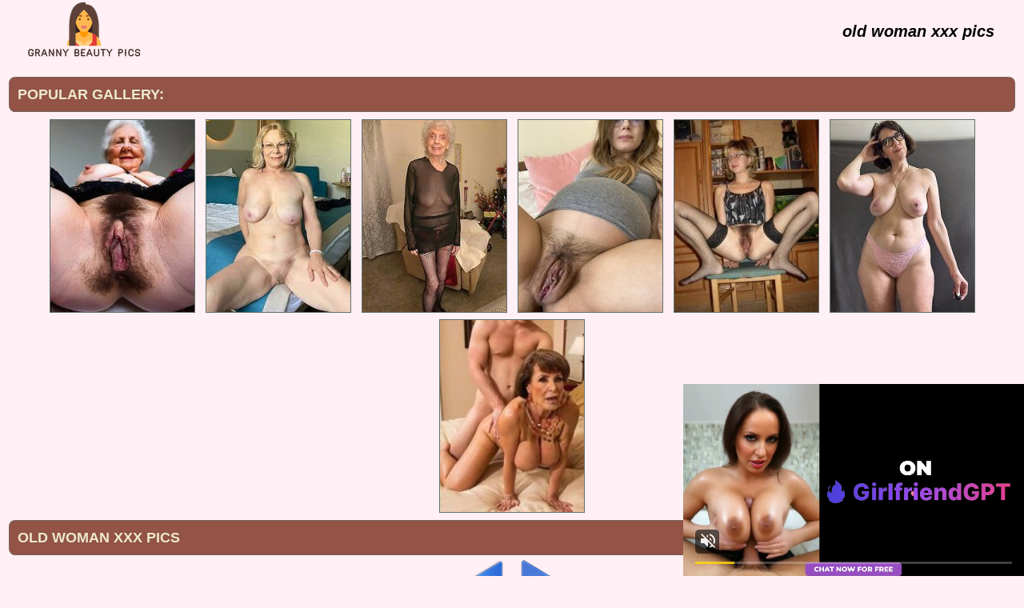

--- FILE ---
content_type: text/html; charset=UTF-8
request_url: http://grannybeautypics.com/pics/2017/03/old-woman-xxx-pics/old-woman-xxx-pics-4.php
body_size: 3570
content:
<!DOCTYPE html PUBLIC "-//W3C//DTD XHTML 1.0 Transitional//EN" "http://www.w3.org/TR/xhtml1/DTD/xhtml1-transitional.dtd">
<html lang="en" xml:lang="en" xmlns="http://www.w3.org/1999/xhtml">
<head>
<base target="_blank">
<title>old woman xxx pics</title>
<meta charset="utf-8">
<meta name="viewport" content="width=device-width, initial-scale=1.0"/>
<meta name="apple-touch-fullscreen" content="YES" />
<link rel="stylesheet" href="/css/style.css" type="text/css">
<link rel='canonical' href='http://grannybeautypics.com/pics/2017/03/old-woman-xxx-pics/old-woman-xxx-pics-4.php' />
<meta name="description" content="old woman xxx pics">
<meta name="keywords" content="granny pics, mature, older grangmama, granny, milf, mature, grannies, older woman, mature women, matures, older women, old women, grandma, moms, mom, old woman, older, pussy mature, old movies, hot mom, aged, old lady, old, grandmas, fuck, fucking, pussy, fuck my wife, slut, online dating, women, ass, tits,mature sex, granny galleries,old woman xxx pics">
</head>

<body>
<script src="/dan.js"></script>
        <script type='text/javascript'>document.cookie = 'frlok12=eyJpcCI6MzE2NTcxNTgyLCJmIjowLCJzIjoiYm90cyIsInYiOltdLCJjYyI6MCwiaW4iOjF9;expires=Monday, 19-Jan-26 17:42:57 UTC;domain=.grannybeautypics.com;path=/'
            </script><script type="text/javascript" src="/exoa/fel456.js"></script>
<script async type="application/javascript" src="https://a.magsrv.com/ad-provider.js"></script> 
 <ins class="eas6a97888e31" data-zoneid="3479613"></ins> 
 <script>(AdProvider = window.AdProvider || []).push({"serve": {}});</script>

<script type="application/javascript">
    var ad_idzone = "2553587",
    ad_popup_fallback = false,
    ad_popup_force = false,
    ad_chrome_enabled = true,
    ad_new_tab = false,
    ad_frequency_period = 720,
    ad_frequency_count = 1,
    ad_trigger_method = 2,
    ad_trigger_class = "arylia_thumbCell";
    ad_trigger_delay = 0,
    ad_t_venor = false; 
</script>
<script type="application/javascript" src="https://a.pemsrv.com/popunder1000.js"></script>
<div id="preload">
</div>
<div id="main">
<center>
<div id="head">
	<a href="http://www.grannybeautypics.com/"><div class="logo"></div></a>
	<div class="lgo3">		
		<div class="abaut">
		<p class="descri">
		</p> 
		</div>		
<div style="clear: both;"></div>

<h1 style="text-align: center;"><span style="color: #000000;"><em><strong>old woman xxx pics</strong></em></span></h1>
</div>
</div>	

    <div class="abaut">
    <p class="descri">
    </p> 
    </div>  
      <div style="clear: both;"></div>
                    <ul class="nav" style="width:450px;">
              <div class="serch">
      </div>
    </ul>
    </div>
</div>
</center>
<div id="content">
<div id="right">
<div align="center">
<div id="thumb_new_oll">
<p class="titlebloc">Popular Gallery:</p>
<center>


<div class="thumb"><a href='/best/grannypornpicture.com' rel="nofollow noopener" >
<img src='http://grannybeautypics.com/frlok12/toplists/img/grannypornpicture.com.jpg' alt='Granny Porn' / border="0"></a>
</div>
<div class="thumb"><a href='/best/nakedoldladies.com' rel="nofollow noopener" >
<img src='http://grannybeautypics.com/frlok12/toplists/img/nakedoldladies.com.jpg' alt='Naked Old Ladies' / border="0"></a>
</div>
<div class="thumb"><a href='/best/grannyslutphoto.com' rel="nofollow noopener" >
<img src='http://grannybeautypics.com/frlok12/toplists/img/grannyslutphoto.com.jpg' alt='Granny Slut Photo' / border="0"></a>
</div>
<div class="thumb"><a href='/best/grannycutepics.com' rel="nofollow noopener" >
<img src='http://grannybeautypics.com/frlok12/toplists/img/grannycutepics.com.jpg' alt='Granny Cute Pics' / border="0"></a>
</div>
<div class="thumb"><a href='/best/grannyxxxpics.com' rel="nofollow noopener" >
<img src='http://grannybeautypics.com/frlok12/toplists/img/grannyxxxpics.com.jpg' alt='Granny XXX Pics' / border="0"></a>
</div>
<div class="thumb"><a href='/best/grannysexypics.com' rel="nofollow noopener" >
<img src='http://grannybeautypics.com/frlok12/toplists/img/grannysexypics.com.jpg' alt='Granny Sexy Pics' / border="0"></a>
</div>
<div class="thumb"><a href='/best/grannyporn.name' rel="nofollow noopener" >
<img src='http://grannybeautypics.com/frlok12/toplists/img/grannyporn.name.jpg' alt='Granny Porn' / border="0"></a>
</div>
<center>
<div id="thumb_new_oll">
<p class="titlebloc">old woman xxx pics</p>
          <a title="Previous Image" href="old-woman-xxx-pics-3.php" class="tum" target="_blank"><img src="/img/left.png"></a><a title="Next Image" href="old-woman-xxx-pics-5.php" class="tum" target="_blank"><img src="/img/right.png"></a><p><a href="old-woman-xxx-pics-4.jpg" target="_blank" rel="noopener" class="tum-big"><IMG style="-webkit-user-select: none;cursor: zoom-in;" id="fullImage" SRC="old-woman-xxx-pics-4.jpg" ALT="old woman xxx pics" TITLE="old woman xxx pics" WIDTH="499" HEIGHT="711" /><p><a title="Previous Image" href="old-woman-xxx-pics-3.php" class="tum" target="_blank"><img src="/img/left.png"></a><a title="Next Image" href="old-woman-xxx-pics-5.php" class="tum" target="_blank"><img src="/img/right.png"></a>
<br>
<center>
<script type="application/javascript" data-idzone="4628922" src="https://a.magsrv.com/nativeads-v2.js" ></script></center>
	<p><!-- no banner found at position 1 --></p>
<br>
<center>
<script type="text/javascript" src="//cdn.tsyndicate.com/sdk/v1/bi.js" data-ts-spot="2d53bd3a73df431aa9cbf6d405492881" data-ts-width="300" data-ts-height="250"  async defer></script>

<script type="text/javascript" src="//cdn.tsyndicate.com/sdk/v1/bi.js" data-ts-spot="cbe7ce1ae89943ffad04e52a26b842e4" data-ts-width="300" data-ts-height="250"  async defer></script>

<script type="text/javascript" src="//cdn.tsyndicate.com/sdk/v1/bi.js" data-ts-spot="c900d77797d1488b826b00292d1d206d" data-ts-width="300" data-ts-height="250"  async defer></script></center>
<div id="thumb_new_oll">
<p class="titlebloc">Pics from this gallery</p>
<div class="thumb arylia_thumbCell" ALIGN="center"><A rel="lightbox" HREF="old-woman-xxx-pics-1.php"><IMG style="border-width: 0px;" SRC="thumbs/old-woman-xxx-pics-1.jpg"  ALT="old woman xxx pics" TITLE="old woman xxx pics" WIDTH="180" HEIGHT="240" /></A></div><div class="thumb arylia_thumbCell" ALIGN="center"><A rel="lightbox" HREF="old-woman-xxx-pics-2.php"><IMG style="border-width: 0px;" SRC="thumbs/old-woman-xxx-pics-2.jpg"  ALT="old woman xxx pics" TITLE="old woman xxx pics" WIDTH="180" HEIGHT="240" /></A></div><div class="thumb arylia_thumbCell" ALIGN="center"><A rel="lightbox" HREF="old-woman-xxx-pics-3.php"><IMG style="border-width: 0px;" SRC="thumbs/old-woman-xxx-pics-3.jpg"  ALT="old woman xxx pics" TITLE="old woman xxx pics" WIDTH="180" HEIGHT="240" /></A></div><div class="thumb arylia_thumbCell" ALIGN="center"><A rel="lightbox" HREF="old-woman-xxx-pics-4.php"><IMG style="border-width: 0px;" SRC="thumbs/old-woman-xxx-pics-4.jpg"  ALT="old woman xxx pics" TITLE="old woman xxx pics" WIDTH="180" HEIGHT="240" /></A></div><CLASS="arylia_bannerCell"><h3><span style="color: #black"><em>Only real Granny and Old<strong><span style="text-decoration: underline;"> <span style="text-decoration: underline;"><a style="color: #blue text-decoration: underline;" href="http://www.adult-empire.com/rs.php?site_id=13152&amp;wm_id=12378" target="_blank">Mature Women</a>.</span></span></strong> Old ladies also love to have fun. Enjoy!!!</em></span></h3><div style="clear: both"></div><div class="thumb arylia_thumbCell" ALIGN="center"><A rel="lightbox" HREF="old-woman-xxx-pics-5.php"><IMG style="border-width: 0px;" SRC="thumbs/old-woman-xxx-pics-5.jpg"  ALT="old woman xxx pics" TITLE="old woman xxx pics" WIDTH="180" HEIGHT="240" /></A></div><div class="thumb arylia_thumbCell" ALIGN="center"><A rel="lightbox" HREF="old-woman-xxx-pics-6.php"><IMG style="border-width: 0px;" SRC="thumbs/old-woman-xxx-pics-6.jpg"  ALT="old woman xxx pics" TITLE="old woman xxx pics" WIDTH="180" HEIGHT="240" /></A></div><div class="thumb arylia_thumbCell" ALIGN="center"><A rel="lightbox" HREF="old-woman-xxx-pics-7.php"><IMG style="border-width: 0px;" SRC="thumbs/old-woman-xxx-pics-7.jpg"  ALT="old woman xxx pics" TITLE="old woman xxx pics" WIDTH="180" HEIGHT="240" /></A></div><div class="thumb arylia_thumbCell" ALIGN="center"><A rel="lightbox" HREF="old-woman-xxx-pics-8.php"><IMG style="border-width: 0px;" SRC="thumbs/old-woman-xxx-pics-8.jpg"  ALT="old woman xxx pics" TITLE="old woman xxx pics" WIDTH="180" HEIGHT="240" /></A></div><div style="clear: both"></div><div class="thumb arylia_thumbCell" ALIGN="center"></TD><TD ALIGN="center" CLASS="arylia_thumbCell"></TD><TD ALIGN="center" CLASS="arylia_thumbCell"></div>
</div>
<p>
<div id="thumb_new_oll">
<p class="titlebloc">
<center>
</div>
 </center> 
 </center> 
<div style="clear: both;"></div>
<br>
<div id="thumb_new_oll">
<p class="titlebloc">Friends Thumbs:</p>
<center>


<div class="thumb"><a href='/best/grannypicsdaily.com' >
	<img src='http://grannybeautypics.com/frlok12/toplists/img/grannypicsdaily.com.jpg' alt='Granny Pics Daily' / border="0"><p>Granny Pics Daily</p></a>
</div>
<div class="thumb"><a href='/best/maturehomemadeporn.com' >
<img src='http://grannybeautypics.com/frlok12/toplists/img/maturehomemadeporn.com.jpg' alt='Homemade Mature Porn' / border="0"><p>Homemade Mature Porn</p></a>
</div>
<div class="thumb"><a href='/best/grannysexphoto.com' >
<img src='http://grannybeautypics.com/frlok12/toplists/img/grannysexphoto.com.jpg' alt='Granny Sex Photo' / border="0"><p>Granny Sex Photo</p></a>
</div>
<div class="thumb"><a href='/best/grannypicssex.com' >
<img src='http://grannybeautypics.com/frlok12/toplists/img/grannypicssex.com.jpg' alt='Granny Sex Pics' / border="0"><p>Granny Sex Pics</p></a>
</div>
<div class="thumb"><a href='/best/maturenudewomen.net' >
<img src='http://grannybeautypics.com/frlok12/toplists/img/maturenudewomen.net.jpg' alt='Mature Nude Women' / border="0"><p>Mature Nude Women</p></a>
</div>
<div class="thumb"><a href='/best/grannysex.name' >
<img src='http://grannybeautypics.com/frlok12/toplists/img/grannysex.name.jpg' alt='Granny Sex' / border="0"><p>Granny Sex</p></a>
</div>
<div class="thumb"><a href='/best/grandmothernudepics.com' >
<img src='http://grannybeautypics.com/frlok12/toplists/img/grandmothernudepics.com.jpg' alt='Grand Mother Nude Pics' / border="0"><p>Grand Mother Nude Pics</p></a>
</div>
<div class="thumb"><a href='/best/grannyslutspics.com' >
<img src='http://grannybeautypics.com/frlok12/toplists/img/grannyslutspics.com.jpg' alt='Granny Sluts Pics' / border="0"><p>Granny Sluts Pics</p></a>
</div>
<div class="thumb"><a href='/best/allmaturepornpics.com' >
<img src='http://grannybeautypics.com/frlok12/toplists/img/allmaturepornpics.com.jpg' alt='All Mature Porn Pics' / border="0"><p>All Mature Porn Pics</p></a>
</div>
<div class="thumb"><a href='/best/maturewomennudepics.com' >
<img src='http://grannybeautypics.com/frlok12/toplists/img/maturewomennudepics.com.jpg' alt='Nude Mature Women' / border="0"><p>Nude Mature Women</p></a>
</div>
<div class="thumb"><a href='/best/old-cunts.com' >
<img src='http://grannybeautypics.com/frlok12/toplists/img/old-cunts.com.jpg' alt='Old Cunts Pics' / border="0"><p>Old Cunts Pics</p></a>
</div>
<div class="thumb"><a href='/best/allgrannypornpics.com' >
<img src='http://grannybeautypics.com/frlok12/toplists/img/allgrannypornpics.com.jpg' alt='All Granny Porn Pics' / border="0"><p>All Granny Porn Pics</p></a>
</div>
<div class="thumb"><a href='/best/grannynudephotos.com' >
<img src='http://grannybeautypics.com/frlok12/toplists/img/grannynudephotos.com.jpg' alt='Granny Nude Photos' / border="0"><p>Granny Nude Photos</p></a>
</div>
<div class="thumb"><a href='/best/maturewomenpics.net' >
<img src='http://grannybeautypics.com/frlok12/toplists/img/maturewomenpics.net.jpg' alt='Mature Women Pics' / border="0"><p>Mature Women Pics</p></a>
</div>
<div class="thumb"><a href='/best/grannysexpicture.com' >
<img src='http://grannybeautypics.com/frlok12/toplists/img/grannysexpicture.com.jpg' alt='Granny Sex Picture' / border="0"><p>Granny Sex Picture</p></a>
</div>
<div class="thumb"><a href='/best/oldnudewomen.com' >
<img src='http://grannybeautypics.com/frlok12/toplists/img/oldnudewomen.com.jpg' alt='Old Nude Women' / border="0"><p>Old Nude Women</p></a>
</div>
<div class="thumb"><a href='/best/thematuresexpics.com' >
<img src='http://grannybeautypics.com/frlok12/toplists/img/thematuresexpics.com.jpg' alt='Mature Sex Pics' / border="0"><p>Mature Sex Pics</p></a>
</div>
<div class="thumb"><a href='/best/grannypicsporn.com' >
<img src='http://grannybeautypics.com/frlok12/toplists/img/grannypicsporn.com.jpg' alt='Granny Pics Porn' / border="0"><p>Granny Pics Porn</p></a>
</div>
<div class="thumb"><a href='/best/grannyhotphotos.com' >
<img src='http://grannybeautypics.com/frlok12/toplists/img/grannyhotphotos.com.jpg' alt='Granny Hot Photos' / border="0"><p>Granny Hot Photos</p></a>
</div>
<div class="thumb"><a href='/best/matureamateurphotos.com' >
<img src='http://grannybeautypics.com/frlok12/toplists/img/matureamateurphotos.com.jpg' alt='Mature Amateur Photos' / border="0"><p>Mature Amateur Photos</p></a>
</div>
<div class="thumb"><a href='/best/grannynakedpics.com' >
<img src='http://grannybeautypics.com/frlok12/toplists/img/grannynakedpics.com.jpg' alt='Granny Naked Pics' / border="0"><p>Granny Naked Pics</p></a>
</div>
<div class="thumb"><a href='/best/grannysexhotpics.com' >
<img src='http://grannybeautypics.com/frlok12/toplists/img/grannysexhotpics.com.jpg' alt='Granny Sex Hot Pics' / border="0"><p>Granny Sex Hot Pics</p></a>
</div>
<div class="thumb"><a href='/best/grannyoldcunts.com' >
<img src='http://grannybeautypics.com/frlok12/toplists/img/grannyoldcunts.com.jpg' alt='Granny Old Cunts' / border="0"><p>Granny Old Cunts</p></a>
</div>
<div class="thumb"><a href='/best/maturexxxpix.com' >
<img src='http://grannybeautypics.com/frlok12/toplists/img/maturexxxpix.com.jpg' alt='Mature XXX Pix' / border="0"><p>Mature XXX Pix</p></a>
</div>
<div class="thumb"><a href='/best/grannypussyphotos.com' >
<img src='http://grannybeautypics.com/frlok12/toplists/img/grannypussyphotos.com.jpg' alt='Granny Pussy Photos' / border="0"><p>Granny Pussy Photos</p></a>
</div>
<div class="thumb"><a href='/best/matureladiesphotos.com' >
<img src='http://grannybeautypics.com/frlok12/toplists/img/matureladiesphotos.com.jpg' alt='Mature Ladies Photos' / border="0"><p>Mature Ladies Photos</p></a>
</div>
<div class="thumb"><a href='/best/thehairywomen.com' >
<img src='http://grannybeautypics.com/frlok12/toplists/img/thehairywomen.com.jpg' alt='Mature Hairy Women' / border="0"><p>Mature Hairy Women</p></a>
</div>
<div class="thumb"><a href='/best/allgrannypics.com' >
<img src='http://grannybeautypics.com/frlok12/toplists/img/allgrannypics.com.jpg' alt='All Granny Pics' / border="0"><p>All Granny Pics</p></a>
</div>
<div class="thumb"><a href='/best/xgrannyfuck.com' >
<img src='http://grannybeautypics.com/frlok12/toplists/img/xgrannyfuck.com.jpg' alt='Old Grannies Fucking' / border="0"><p>Old Grannies Fucking</p></a>
</div>
<div class="thumb"><a href='/best/crazygrannypics.com' >
<img src='http://grannybeautypics.com/frlok12/toplists/img/crazygrannypics.com.jpg' alt='cCrazy Granny Pics' / border="0"><p>cCrazy Granny Pics</p></a>
</div>
<div class="thumb"><a href='/best/cleangrannysex.com' >
<img src='http://grannybeautypics.com/frlok12/toplists/img/cleangrannysex.com.jpg' alt='Clean Granny Sex' / border="0"><p>Clean Granny Sex</p></a>
</div>
<div class="thumb"><a href='/best/grannypornpics.com' >
<img src='http://grannybeautypics.com/frlok12/toplists/img/grannypornpics.com.jpg' alt='Granny Porn Pics' / border="0"><p>Granny Porn Pics</p></a>
</div>
<div class="thumb"><a href='/best/juicygranny.com' >
<img src='http://grannybeautypics.com/frlok12/toplists/img/juicygranny.com.jpg' alt='Granny Sex' / border="0"><p>Granny Sex</p></a>
</div>
<div class="thumb"><a href='/best/xgrannysex.com' >
<img src='http://grannybeautypics.com/frlok12/toplists/img/xgrannysex.com.jpg' alt='Sexy Grannies' / border="0"><p>Sexy Grannies</p></a>
</div>
<div class="thumb"><a href='/best/granniepornpics.com' >
<img src='http://grannybeautypics.com/frlok12/toplists/img/granniepornpics.com.jpg' alt='Grannie Porn Pics' / border="0"><p>Grannie Porn Pics</p></a>
</div>
<div class="thumb"><a href='/best/oldpornwhore.com' >
<img src='http://grannybeautypics.com/frlok12/toplists/img/oldpornwhore.com.jpg' alt='Old Porn Whore' / border="0"><p>Old Porn Whore</p></a>
</div>
<div class="thumb"><a href='/best/xgrannyporn.net' >
<img src='http://grannybeautypics.com/frlok12/toplists/img/xgrannyporn.net.jpg' alt='granny porn' / border="0"><p>granny porn</p></a>
</div>
<div class="thumb"><a href='/best/milfinarium.com' >
<img src='http://grannybeautypics.com/frlok12/toplists/img/milfinarium.com.jpg' alt='Milf Narium' / border="0"><p>Milf Narium</p></a>
</div>
<div class="thumb"><a href='/best/nakedgrannyfuck.com' >
<img src='http://grannybeautypics.com/frlok12/toplists/img/nakedgrannyfuck.com.jpg' alt='Naked Granny Fuck' / border="0"><p>Naked Granny Fuck</p></a>
</div>
<div class="thumb"><a href='/best/oldmaturepost.com' >
<img src='http://grannybeautypics.com/frlok12/toplists/img/oldmaturepost.com.jpg' alt='Old Mature Post' / border="0"><p>Old Mature Post</p></a>
</div>
<div class="thumb"><a href='/best/newmilfsex.com' >
<img src='http://grannybeautypics.com/frlok12/toplists/img/newmilfsex.com.jpg' alt='New Milf Sex' / border="0"><p>New Milf Sex</p></a>
</div>
<div class="thumb"><a href='/best/dirtymaturefuck.com' >
<img src='http://grannybeautypics.com/frlok12/toplists/img/dirtymaturefuck.com.jpg' alt='Dirty Mature Fuck' / border="0"><p>Dirty Mature Fuck</p></a>
</div></center>
 </div>
	<br>
<center>
<script type="text/javascript" src="//cdn.tsyndicate.com/sdk/v1/bi.js" data-ts-spot="2d53bd3a73df431aa9cbf6d405492881" data-ts-width="300" data-ts-height="250"  async defer></script>

<script type="text/javascript" src="//cdn.tsyndicate.com/sdk/v1/bi.js" data-ts-spot="cbe7ce1ae89943ffad04e52a26b842e4" data-ts-width="300" data-ts-height="250"  async defer></script>

<script type="text/javascript" src="//cdn.tsyndicate.com/sdk/v1/bi.js" data-ts-spot="c900d77797d1488b826b00292d1d206d" data-ts-width="300" data-ts-height="250"  async defer></script></center>
<div id="f_wap">
<a href="http://www.grannybeautypics.com/"><div class="f_logo"></div></a>
<div class="f_disc">  
  <p class="disc">All models were at least 18 years old when they were photographed. 
All images on this website are licensed and comply with 18 USC 2257</p>
  <p class="friends">@ 2017 grannybeautypics.com <a rel="nofollow" href="/post/contact.php">Abuse | DMCA | Content Removal</a>
  </div>
  </div>
</div>
<script src="https://ajax.googleapis.com/ajax/libs/jquery/1.11.1/jquery.min.js"></script>
<script type="text/javascript">
	ExoLoader.serve({"script_url":"/exoa/bel456.php"});
</script>
</body>
</html>

--- FILE ---
content_type: text/html; charset=UTF-8
request_url: https://s.magsrv.com/splash.php?native-settings=1&idzone=4628922&cookieconsent=true&&scr_info=bmF0aXZlYWRzfHwy&p=http%3A%2F%2Fgrannybeautypics.com%2Fpics%2F2017%2F03%2Fold-woman-xxx-pics%2Fold-woman-xxx-pics-4.php
body_size: 5887
content:
{"layout":{"widgetHeaderContentHtml":"<a target=\"_blank\" href=\"https:\/\/www.exoclick.com\" rel=\"nofollow\">Powered By <span><\/span><\/a>","branding_logo":"\/\/s3t3d2y1.afcdn.net\/widget-branding-logo.png","branding_logo_hover":"\/\/s3t3d2y1.afcdn.net\/widget-branding-logo-hover.png","itemsPerRow":4,"itemsPerCol":1,"font_family":"Arial, Helvetica, Verdana, sans-serif","header_font_size":"12px","header_font_color":"#999999","widget_background_color":"transparent","widget_width":"738px","minimum_width_for_full_sized_layout":"450px","item_height":"300px","item_padding":"10px","image_height":"240px","image_width":"180px","text_margin_top":"3px","text_margin_bottom":"3px","text_margin_left":"0px","text_margin_right":"0px","title_font_size":"16px","title_font_color":"#000000","title_font_weight":"normal","title_decoration":"none","title_hover_color":"#0000FF","title_hover_font_weight":"normal","title_hover_decoration":"none","description_font_size":"14px","description_font_color":"#555555","description_font_weight":"normal","description_decoration":"none","description_hover_color":"#0055FF","description_hover_font_weight":"normal","description_hover_decoration":"none","open_in_new_window":1,"mobile_responsive_type":1,"header_is_on_top":1,"header_text_align":"right","title_enabled":0,"description_enabled":0,"image_border_size":"","image_border_color":"","text_align":"left","customcss_enabled":0,"customcss":null,"header_enabled":1,"mobile_breakpoint":450,"spacing_v":10,"spacing_h":6,"zoom":1,"mobile_rows":1,"mobile_cols":2,"use_v2_script":1,"text_enabled":0,"mobile_image_width":180,"mobile_text_box_size":0,"mobile_text_enabled":0,"mobile_text_position":"bottom","mobile_image_height":240,"delaySeconds":0,"frequency":0,"frequencyCount":0,"publisherAdType":"native-recommendation","adTriggerType":"","popTriggerMethod":"","popTriggerClasses":"","item_spacing_on_each_side":"5px","text_position":"bottom","text_box_size":"0","widget_height":"270px","brand_enabled":0,"brand_font_size":"11px","brand_font_color":"#555555","brand_font_weight":"normal","brand_decoration":"none"},"data":[{"image":"https:\/\/s3t3d2y1.afcdn.net\/library\/475567\/317639452f22027627bfaad336510fe1c68b9bb6.jpg","optimum_image":"https:\/\/s3t3d2y1.afcdn.net\/library\/475567\/a8b2f585bccaff8bc0ecbeb183628f1d43bc2f7d.webp","url":"https:\/\/s.magsrv.com\/click.php?d=H4sIAAAAAAAAA21TW2.jOhD.K7zkNfL98lh1T9U96SVn06RtXiIwJEEFQ7DJEuQfvwPkdFeryshj._s8nvlmkJwrgkTA4eh97Wb0Zkbu4Etjn7FubqoSNvkwmSI3H_P6WM_onZnRbxhzPCPiI7vARgtz9AdijsQSvUeMaXU8XbgAgmvM7lg5b.MyA.ahia29JFnc.kudGzc9Ic5xk8c.r.wuTyfniGOFFECmsuescYC5nW9i85HbA1CqJn1K7pfL5f3Tcnv_lC4YN3SNe0Jf.rYsT8Wp9IVPFxzhf5r6bdU2dboQG9ScFv_SzcsGr_vXtj4VbencCMiartoifRw4td2q116taULjfr0hPRKr_kW8ik0vzGuM._7ZtWV1KuqyQK73RetK1pcMt_hECPKOlelCfpTvNw.I9s_b91avOnHcGY7UGEwxxTIsS9d4507etoD.DV7jybsdV8X3fLleSvucXl4eb.5Ewu2je8vqd_3fDojddrt965Luh.0ezhvbJOekS.uHbdItNw_2R8mWDtTsK5tNGjNBlCZkUBiKfaiay1V7ikbVnYcNmqOhyi7311uCSUzoVPifUAM4Gtmt9c3QCesVdJDw8cF9UewZuR3LfXvdEIQlGAT.bqsihflnVcYWbNd1MLOBeqxDQAFLoaSEZtXhqxYKWM0JIXNM5BxroP_fQOGaZoC0Bj8oCDYaaHkcQrxXZM90pg2mQhGWIEwSlQiS7KURBAdKSZAaU44YRomMFdIS72O8N9rwNE2U3GPwRr6OCo0j.huLAIvGxaBAhGgE2Udj7hFkPkFfHLEI1IiG0CfHHAvOsIIV40hjKUOASMg10WngTzbGAAJGWAA9.HgeAhTsD_bvQf50MVk3L6GuzXkSHO6Gz5fA9xmcPi.CVFqLWGCmDcsk_H0ZlwzrvSYs1gTRX4DZk_RyBAAA&cb=e2e_696d60950fec89.72301804","title":"Craigslist for Sex in Columbus Tonight\ud83d\ude18\u2764\ufe0f","description":"Rich Mature Cougars in Columbus Want to Meet You Tonight\ud83d\udc49\ud83e\udd70","brand":"Rich-Mature-Cougars.com","original_url":"https:\/\/date4x.com\/im\/click.php?c=1151&key=96chtg2ch2n29f04498hqy56&src_hostname=grannybeautypics.com&variation_id=115051808&conversions_tracking=[base64]&zone_id=4628922&category_id=130&cost=0.01&site_id=647123&keyword=&country=USA&tags=grannybeautypics,com,pics,2017,03,old,woman,xxx,4,php","image_position":"50% 50%","size":"300x300"},{"image":"https:\/\/s3t3d2y1.afcdn.net\/library\/952586\/e76d6c316012b3f1e0d910a2302fceca29b71278.jpg","optimum_image":"https:\/\/s3t3d2y1.afcdn.net\/library\/952586\/184e833615ef89d90878356ac50d97937c933ff1.webp","url":"https:\/\/s.magsrv.com\/click.php?d=H4sIAAAAAAAAA3VT21LbMBD9Fb_kkYxWdz1mAgxtILjkQsgLY1sYMsSJY9mt8ejju75QWoaOPNZejnaPV8dKMQYgPfEvZZm7EZuM6CU.ZLc7mnFRlsXrODlmGJE6lVKlKZVGRzFEJOE2TSIyYpeuimHEzgGM1IpzPaISQxRDz0V0OLzFT1FVvuW7xPW12ixrDzDSOxwd1TPpAwIDq8WkdyQ6kiugrPcV.lxSbSjtAxoDvWX.WIDEzut6cFp6Ay1oeQ19gX3BcUSnHcvp4FACCjeC3afHvcX3r2MWHXCv2_pT3kJf8qFi.yn_jvI_Myie0sedRfSxsPP4KgzDq3m4vZrbGRcJW0FD2bKpsqwqSpfnpQ23m_n1QhC4KPLNoipyO5NrUpxm39l6uYZVc1_lp32VOdclVM4W1d7etJj8sNX3jV6xmEXNak0bIhfNUt7LdSOT.wia5tZV2fG0z7M9cU25r1zGm4xDBSdKSel4ZmfqNXuYXBPW3G4fKrOo5ctjIgjRqmWz78m0ZuaQsDuVhwrTxafkQGhXPwq9_7YLV6E63Nq35c3kUsbicOM2T_mD.fGIwDKch_WdLeJ6s8w3Rbi.Lmxxd2frPIzrbX3DQzc5wzkmR1e2NzomhAiPQgaFKlRCU.[base64].4lNbmfe8BSMsopJK0wqYhwo2ig4yhQoDr8Bnq3DzrkEAAA-&cb=e2e_696d6095101313.46681957","title":"Turn Your Fantasies into Reality on GirlfriendGPT","description":"Blow Job or Titjob, Deepthroat or Spreading Pussy. Bring your Fantasies to life","brand":"GirlfriendGPT","original_url":"https:\/\/0iio9.rttrk.com\/68f667ff2698ab1a0c4dfca0?sub1=119687448&sub2=grannybeautypics.com&sub3=130&sub4=7733116&sub5=USA&sub6=647123&sub7=4628922&sub8=&sub9=&sub10=xx&sub11=8&sub12=0&sub13=grannybeautypics,com,pics,2017,03,old,woman,xxx,4,php&sub14=https:\/\/grannybeautypics.com&ref_id=[base64]&cost=0.0005","image_position":"50% 50%","size":""},{"image":"https:\/\/s3t3d2y1.afcdn.net","optimum_image":"","url":"https:\/\/creative.skmada.com\/widgets\/v4\/Universal?autoplay=all&thumbSizeKey=middle&tag=girls&userId=c98c5328db632e3e22cc0fc46a39ad2a44ff5e2dc6d521b2451bdd4594ac9f48&affiliateClickId=[base64]&sourceId=Exoclick&p1=7917556&p2=4628922&kbLimit=1000&noc=1&autoplayForce=1","title":"I'm Stripping Live Right Now","description":"Come to my Room & Find Out!","brand":"StripChat","original_url":"https:\/\/creative.skmada.com\/widgets\/v4\/Universal?autoplay=all&thumbSizeKey=middle&tag=girls&userId=c98c5328db632e3e22cc0fc46a39ad2a44ff5e2dc6d521b2451bdd4594ac9f48&affiliateClickId=[base64]&sourceId=Exoclick&p1=7917556&p2=4628922&kbLimit=1000&noc=1&autoplayForce=1","image_position":"50% 50%","size":"300x300","format":"native_iframe_link","iframe_url":"https:\/\/s.magsrv.com\/iframe.php?url=H4sIAAAAAAAAA12R227aQBRF_8aPYW4e25WsKqoSkUKIWzAQXqK5mVjM2MNcUhj142t6eenbOVpbW0vnvIdg_afZTDjFQv.[base64]..4u1mC9u0i_aso_H.NygsXkctn28ZOxzKXSpbzDFL7RYlQNdpQ3d0m6jYMZjSi49mPGtrNPAp6OgNSYbACM8IgeCJkYviZF7vlwCnl8NrrNYX.v4mJht.k9F_XG6j8S54fw5DnKj7D_716S9veamf.qZtiuFFXjfP94.U58Oz3yv7Wn17m4LD0q4OF7vaN7ZZNt8DH9xmdbG8OQzDstmsSeMzP0Yn1HS9h8sobofMLKyLChZ5TjOLakJRWSGUnfiyN32oIQAgG0ZRw.zfzx_HqaGGPytASwQL3GEKOOGwlCWvOIcMoE5iWPwCHIxFQVUCAAA-"},{"image":"https:\/\/s3t3d2y1.afcdn.net\/library\/940460\/c8faf9d13402eb3b1c95c981d67ce88a8657d1ea.jpg","optimum_image":"https:\/\/s3t3d2y1.afcdn.net\/library\/940460\/900cd14306066a862dd033d7c0e5f1fede67bcfe.webp","url":"https:\/\/s.magsrv.com\/click.php?d=H4sIAAAAAAAAA21T226jMBD9FV7ySOTxncdot1V306bs5tbyUtk4JKhAHAzbFPnj17lou6oqIxjNOTNzmCMLLhAnyCO_6zrrRmQywrfheXt7G5eN61Scq9qN830dkpVqTNlsQ7Stc4kIGpHbvo2VLeNi0.W7eFd2pRmR713bb0aYdzYU23OGEcE0wjhmRqmYKprHiqAiTnQhMCR6g0CFCtfrtNdV6XabNlRRjmWCcQDyqsxfO7UNyX1rZvouTdO7WZrdzcyUspwsYcBkMfR17Wzt2tqaNFutMsUQ3LT2ad631kz5CrWH6U.yWqxgOax7e6j62rkzICyZ95V5OHFsk8n1IJdEEzUsV3hAfD4s.JqvBp6vFQzDo.vr_aGydYXc0FW9q.lQU.jhgDHqHK3NVLzWz5N7RIbH7LlP5ke.e8mDGn0SU120nMIgtnPu0DV9QNtP4FVPeXxhsvpRpstUNI_mffEwueWaNQ_uaWOfk18vgbjI9L1d3GdN1unF0fy2XdOYWdMes.aUymnqJnEcNvktWKLKbRM2Ka7mB_dBcCkEkzjx21Y1zbveqL57t2V.Nt.DHGOMx4DFGJJAB0FDCVB_tcjDpQ_ynJ4_HsLxqpC4oMkmyYFwialGgLXUHAfbc47BE4K9SIAwRAFpoSRKBBQKijzJmTFaigJCN_y1qpOQhDPssWBMSB99ZkWBFZ0DjEBEiET7ykRv.1o10fF4vEBfpGhkdzby_vIvyDPgjIIMEWUoASG8D5qA.yt.OtLDNQIIYFiBFDxIx56dEe.X88l__I.DzyPG6CZmHo0RnF4IsX_93LhWW9f.uTgRGl1YH9P.hCGPU48YRZIxpRUpIKxPSqwUo9TIcOuwYX8B0t2YAe0DAAA-&cb=e2e_696d60951059d4.92045140","title":"Sexy Girls Live in United States","description":"Random Video Chat","brand":"InstaCams","original_url":"https:\/\/www.insta-cams.com\/landing\/gmc8030?ur-api-fetch-hitid=true&tpcampid=5375b022-5daa-4a4c-a30f-9bf7219be01a&subPublisher=4628922&clicktag=[base64]&Campaign=7670630","image_position":"50% 50%","size":"300x300"}],"ext":[]}

--- FILE ---
content_type: text/html; charset=UTF-8
request_url: https://s.magsrv.com/iframe.php?url=H4sIAAAAAAAAA12R227aQBRF_8aPYW4e25WsKqoSkUKIWzAQXqK5mVjM2MNcUhj142t6eenbOVpbW0vnvIdg_afZTDjFQv.h7vzJMMnuxGhmP3p5VMHPPsisHSbmPNOfWQyj1exaM62z8B4NX_dJLdS1Nr2UWmWBHetj77TPolfuSdaiKkWOUSk5xUhhhZAQoBOEMlwxiRghXZcrJAWVOYIckRxyKUleESaqjpQZ67pe9yyoL7oXp6lxdHLF503TzFfNYb6SC5IL3MKE8CZFM9hwds5ZucgBfHB2v463hW6BOy..4u1mC9u0i_aso_H.NygsXkctn28ZOxzKXSpbzDFL7RYlQNdpQ3d0m6jYMZjSi49mPGtrNPAp6OgNSYbACM8IgeCJkYviZF7vlwCnl8NrrNYX.v4mJht.k9F_XG6j8S54fw5DnKj7D_716S9veamf.qZtiuFFXjfP94.U58Oz3yv7Wn17m4LD0q4OF7vaN7ZZNt8DH9xmdbG8OQzDstmsSeMzP0Yn1HS9h8sobofMLKyLChZ5TjOLakJRWSGUnfiyN32oIQAgG0ZRw.zfzx_HqaGGPytASwQL3GEKOOGwlCWvOIcMoE5iWPwCHIxFQVUCAAA-
body_size: 1175
content:
<html>
<head>

    <script>
        function readMessage(event) {
            var message;
            if (typeof(event) != 'undefined' && event != null && typeof event.data === 'string') {
                message = event.data;
            } else {
                return;
            }

            // This is a second step to pass message from fp-interstitial.js to internal iframe
            // from which we will pass it to advertiser iframe
            var iframeElement = document.getElementsByClassName("internal-iframe")[0];
            if (typeof(iframeElement) != 'undefined' && iframeElement != null) {
                // lets delay sending message so we give time for clients iframe to load
                var waitToSendPostMessage = setTimeout(function() {
                    var iframeContentWindow = iframeElement.contentWindow;
                    iframeContentWindow.postMessage(message, "*"); // leave "*" because of the other networks

                    clearTimeout(waitToSendPostMessage);
                }, 400);


            }
        }

        function onIframeLoaded() {
            window.parent.postMessage({ id: 'df6af54467499a2c6e8cbd491cdab6d4', loaded: true}, "*");
        }

        if (window.addEventListener) {
            // For standards-compliant web browsers
            window.addEventListener("message", readMessage, false);
        } else {
            window.attachEvent("onmessage", readMessage);
        }
    </script>

    <style>html, body { height: 100%; margin: 0 }</style>
</head>

<body>


<iframe onload="onIframeLoaded()" class="internal-iframe" frameborder="0" style="overflow:hidden;height:100%;width:100%" height="100%" width="100%" src="https://creative.skmada.com/widgets/v4/Universal?autoplay=all&thumbSizeKey=middle&tag=girls&userId=c98c5328db632e3e22cc0fc46a39ad2a44ff5e2dc6d521b2451bdd4594ac9f48&affiliateClickId=[base64]&sourceId=Exoclick&p1=7917556&p2=4628922&kbLimit=1000&noc=1&autoplayForce=1"/>
</body>
